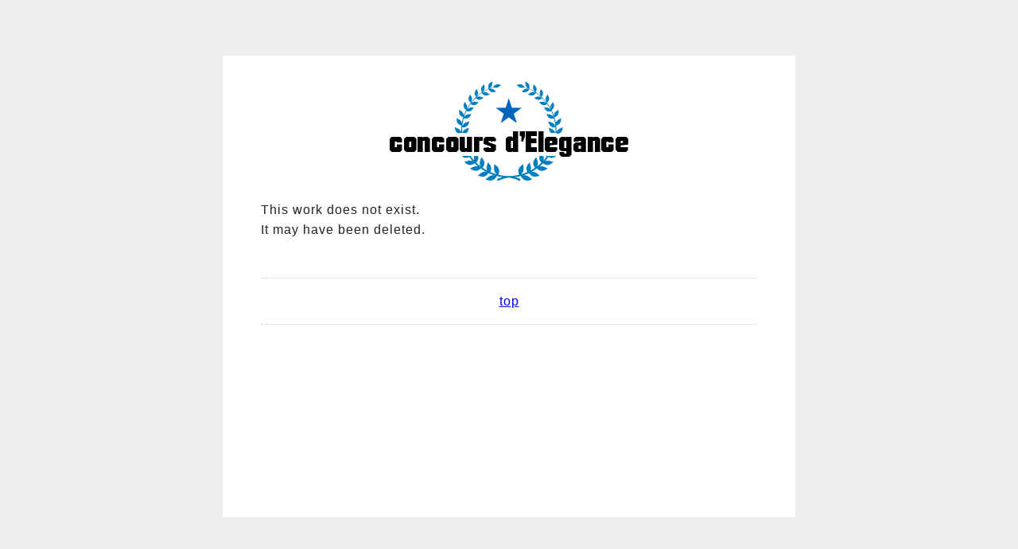

--- FILE ---
content_type: text/html
request_url: http://condele.club/notexist.en.html
body_size: 1289
content:
<!DOCTYPE html>
<html lang="ja">
<head>
<meta charset="utf-8">
<title>Not exist/concours d'Elegance</title>
<meta name="keywords" content="concours d'Elegance,drive model" />
<meta name="description" content="concours d'Elegance is application showing the drive model which people of the world made." />
<meta name="format-detection" content="telephone=no" />
<meta property="og:title" content="Not exist/concours d'Elegance" />
<meta property="og:type" content="website" />
<meta property="og:url" content="https://condele.club/noitem.en.html" />
<meta property="og:locale" content="ja_JP" />
<meta property="og:image" content="https://condele.club/image/condele.png" />
<meta property="og:site_name" content="concours d'Elegance" />
<link rel="shortcut icon" type="image/png" href="./image/favicon.ico" />
<style type="text/css"><!--
*{margin:0;padding:0;}
html{
	width:100%;
	height:100%;
	-moz-text-size-adjust:100%;
	-webkit-text-size-adjust:100%;
}
body{
	width:100%;
	height:100%;
	color:#222;
	line-height:1.6;
	background:#eee;
	font-family:"ヒラギノ角ゴ Pro W3","Hiragino Kaku Gothic Pro","メイリオ",Meiryo,Osaka,"ＭＳ Ｐゴシック","MS PGothic",sans-serif;
	font-size:1em;
	letter-spacing:1px;
	position: relative;
	}

#contents{
	margin:auto;
	width:720px;
	height:580px;
	background:white;
	position:absolute;
	top:0;
	bottom:0;
	left:0;
	right:0;
	}

#contents #logo{
	margin:0 0 1em;
	padding:2em 0 0;
	text-align:center;
	}

h1{
	margin:0 0 0.5em;
	color:#0066bd;
	text-align:center;
	}

#contents p{
	margin:0 0 3em;
	padding:0 3em;
	}
#contents dl{
	margin:0 3em;
	text-align:center;
	}
#contents dt{
	font-weight:bold;
	}
#contents dd{
	padding:1em 0;
	border-top:1px dotted #ccc;
	border-bottom:1px dotted #ccc;
	}
br.sm{display:none;}

@media screen and (max-width:414px){
#contents{width:100%;}
#logo img{width:60%;}
h1{padding:0 1em;font-size:24px;}
br.sm{display:block;}
}
@media screen and (min-width:415px) and (max-width:768px){}
--></style>
</head>

<body>

<div id="contents">
	<p id="logo"><img src="./image/maintenance.png" alt="" /></p>
	<h1></h1>
	<p>
		This work does not exist.<br />
		It may have been deleted.
	</p>
	<dl>
		<dd><a href="https://condele.club/">top</a></dd>
	</dl>
</div>

</body>
</html>